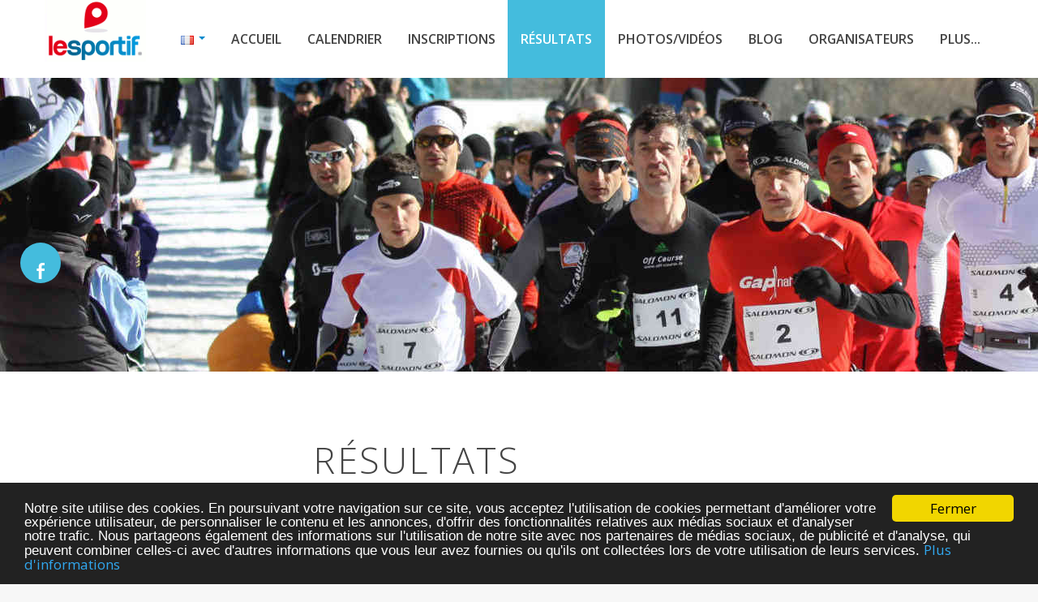

--- FILE ---
content_type: text/html; charset=utf-8
request_url: https://www.le-sportif.com/ResultsDetail/ResultsHistory.aspx?EventResultsID=10613
body_size: 26265
content:


<!DOCTYPE html>

<!--[if lt IE 7 ]><html class="ie ie6" lang="fr"> <![endif]-->
<!--[if IE 7 ]><html class="ie ie7" lang="fr"> <![endif]-->
<!--[if IE 8 ]><html class="ie ie8" lang="fr"> <![endif]-->
<!--[if (gte IE 9)|!(IE)]><!-->

<!--<![endif]-->
<head>

    <!-- Basic Page Needs
    ================================================== -->
    <title>Résultats Foulées Vertes de Gravigny 2026 à Gravigny</title>
    <meta name="description" xml:lang="fr-FR" content="Résultats - Foulées Vertes de Gravigny 2026 à GravignyClassement" />
    <meta name="author" content="Le-Sportif.com" />
    
    <meta http-equiv="content-language" content="fr-FR" />
    <meta name="language" content="fr-FR" />

    <meta name="ROBOTS" content="index,follow" />
    <meta name="REVISIT-AFTER" content="3 days" />

    <meta name="application-name" content="Le-Sportif.com"/> 

    <meta name="geo.region" content="FR-27" />
    <meta name="geo.placename" content="Gravigny, Eure, France" />
    <meta name="geo.position" content="49.0477100;1.1623020" />
    <meta name="ICBM" content="49.0477100, 1.1623020" />


    <meta property='st:title' content="Résultats Foulées Vertes de Gravigny 2026 à Gravigny" />
    <meta property='st:section' content="Résultats - Foulées Vertes de Gravigny 2026 à GravignyClassement" />
    <meta property='st:image' content="https://files-cdn.registration4all.com/public/Images/WebSite/trail_winter_2.jpg" />

    <meta property="twitter:title" content="Résultats Foulées Vertes de Gravigny 2026 à Gravigny" />
    <meta property="twitter:description" content="Résultats - Foulées Vertes de Gravigny 2026 à GravignyClassement" />
    <meta property="twitter:card" content="summary_large_image"/>
    <meta property="twitter:url" content="https://www.le-sportif.com/ResultsDetail/ResultsHistory.aspx?EventResultsID=10613" />

    <meta property="og:url" content="https://www.le-sportif.com/ResultsDetail/ResultsHistory.aspx?EventResultsID=10613" />
    <meta property="og:title" content="Résultats Foulées Vertes de Gravigny 2026 à Gravigny" />
    <meta property="og:description" content="Résultats - Foulées Vertes de Gravigny 2026 à GravignyClassement" />
    <meta property="og:locale" content="fr-FR" />
    <meta property="og:type" content="website" />
    <meta property="og:site_name" content="Le-Sportif.com" />
    
    <meta name="Foulées Vertes de Gravigny" content="Résultats - Foulées Vertes de Gravigny 2026 à GravignyClassement" />
    <meta name="keywords" lang="fr" content="gravignyclassement, résultats, gravigny, foulées, vertes, course, nature, trail, 2026, trail, course nature" />

<link rel="dns-prefetch" href="https://files-cdn.registration4all.com" /><link rel="preconnect" href="https://files-cdn.registration4all.com" crossorigin="anonymous" /><link rel="dns-prefetch" href="https://videos-cdn.registration4all.com" /><link rel="preconnect" href="https://videos-cdn.registration4all.com" crossorigin="anonymous" /><link rel="dns-prefetch" href="https://fonts.googleapis.com" /><link rel="preconnect" href="https://fonts.googleapis.com" crossorigin="anonymous" /><link rel="dns-prefetch" href="https://cdnjs.cloudflare.com" /><link rel="preconnect" href="https://cdnjs.cloudflare.com" crossorigin="anonymous" /><link rel="dns-prefetch" href="https://pagead2.googlesyndication.com" /><link rel="preconnect" href="https://pagead2.googlesyndication.com" crossorigin="anonymous" /><link rel="dns-prefetch" href="https://www.facebook.com" /><link rel="preconnect" href="https://www.facebook.com" crossorigin="anonymous" /><link rel="dns-prefetch" href="https://www.instagram.com" /><link rel="preconnect" href="https://www.instagram.com" crossorigin="anonymous" /><link rel="dns-prefetch" href="https://twitter.com" /><link rel="preconnect" href="https://twitter.com" crossorigin="anonymous" /><link rel="dns-prefetch" href="https://ssl.google-analytics.com" /><link rel="preconnect" href="https://ssl.google-analytics.com" crossorigin="anonymous" /><link rel="dns-prefetch" href="https://connect.facebook.net" /><link rel="preconnect" href="https://connect.facebook.net" crossorigin="anonymous" /><link rel="dns-prefetch" href="https://www.googletagservices.com" /><link rel="preconnect" href="https://www.googletagservices.com" crossorigin="anonymous" /><link rel="dns-prefetch" href="https://www.stay22.com" /><link rel="preconnect" href="https://www.stay22.com" crossorigin="anonymous" /><link rel="dns-prefetch" href="https://a.tile.openstreetmap.org" /><link rel="preconnect" href="https://a.tile.openstreetmap.org" crossorigin="anonymous" /><link rel="dns-prefetch" href="https://b.tile.openstreetmap.org" /><link rel="preconnect" href="https://b.tile.openstreetmap.org" crossorigin="anonymous" /><link rel="dns-prefetch" href="https://c.tile.openstreetmap.org" /><link rel="preconnect" href="https://c.tile.openstreetmap.org" crossorigin="anonymous" /><link rel="dns-prefetch" href="https://cdn.ampproject.org" /><link rel="preconnect" href="https://cdn.ampproject.org" crossorigin="anonymous" /><link rel="dns-prefetch" href="https://z.moatads.com" /><link rel="preconnect" href="https://z.moatads.com" crossorigin="anonymous" />


    <!-- Mobile Specific Metas
    ================================================== -->
    <meta name="viewport" content="width=device-width, initial-scale=1, maximum-scale=5" /><meta property="fb:app_id" content="1983442015239940" /><link rel="search" type="application/opensearchdescription+xml" title="Evènements sportifs sur Le-Sportif.com" href="https://www.le-sportif.com/opensearch.xml" />

    <!-- CSS
    ================================================== -->
    <!-- Bootstrap  -->
    <link id="lazyCss90" rel="preload" as="style" href="https://files-cdn.registration4all.com/public/Libs/LSV2/bootstrap/css/bootstrap.min.css" type="text/css" />
    <script>
        document.addEventListener("DOMContentLoaded", function () {
            var link = document.getElementById("lazyCss90"); // Pas de tiret dans l'ID
            if (link) {
                link.rel = "stylesheet";
            } else {
                // alert("error");
            }
        });
    </script>

    <!-- web font  -->
    <link id="lazyCss91" rel="preload" as="style" href="https://fonts.googleapis.com/css?family=Open+Sans:300,400,600,800" type="text/css" />
    <script>
        document.addEventListener("DOMContentLoaded", function () {
            var link = document.getElementById("lazyCss91"); // Pas de tiret dans l'ID
            if (link) {
                link.rel = "stylesheet";
            } else {
                // alert("error");
            }
        });
    </script>
    
    <!-- plugin css  -->
    <link id="lazyCss92" rel="preload" as="style" href="https://files-cdn.registration4all.com/public/Libs/LSV2/js-plugin/animation-framework/animate.css" type="text/css" />
    <script>
        document.addEventListener("DOMContentLoaded", function () {
            var link = document.getElementById("lazyCss92"); // Pas de tiret dans l'ID
            if (link) {
                link.rel = "stylesheet";
            } else {
                // alert("error");
            }
        });
    </script>

    <link id="lazyCss93" rel="preload" as="style" href="https://files-cdn.registration4all.com/public/Libs/LSV2/js-plugin/pretty-photo/css/prettyPhoto.css" type="text/css" />
    <script>
        document.addEventListener("DOMContentLoaded", function () {
            var link = document.getElementById("lazyCss93"); // Pas de tiret dans l'ID
            if (link) {
                link.rel = "stylesheet";
            } else {
                // alert("error");
            }
        });
    </script>

    <link id="lazyCss94" rel="preload" as="style" href="https://files-cdn.registration4all.com/public/Libs/LSV2/js-plugin/isotope/css/style.css" type="text/css" />
    <script>
        document.addEventListener("DOMContentLoaded", function () {
            var link = document.getElementById("lazyCss94"); // Pas de tiret dans l'ID
            if (link) {
                link.rel = "stylesheet";
            } else {
                // alert("error");
            }
        });
    </script>

    <link id="lazyCss95" rel="preload" as="style" href="/_CSS/font-awesome-4.3.0/css/font-awesome.min.css" type="text/css" />
    <script>
        document.addEventListener("DOMContentLoaded", function () {
            var link = document.getElementById("lazyCss95"); // Pas de tiret dans l'ID
            if (link) {
                link.rel = "stylesheet";
            } else {
                // alert("error");
            }
        });
    </script>

    <!-- icon fonts -->
    <link id="lazyCss96" rel="preload" as="style" href="/font-icons/custom-icons/css/custom-icons.css" />
    <script>
        document.addEventListener("DOMContentLoaded", function () {
            var link = document.getElementById("lazyCss96"); // Pas de tiret dans l'ID
            if (link) {
                link.rel = "stylesheet";
            } else {
                // alert("error");
            }
        });
    </script>

    <link id="lazyCss97" rel="preload" as="style" href="/font-icons/custom-icons/css/custom-icons-ie7.css" />
    <script>
        document.addEventListener("DOMContentLoaded", function () {
            var link = document.getElementById("lazyCss97"); // Pas de tiret dans l'ID
            if (link) {
                link.rel = "stylesheet";
            } else {
                // alert("error");
            }
        });
    </script>

    <link id="lazyCss98" rel="preload" as="style" href="/_Scripts/leaflet/leaflet.css" />
    <script>
        document.addEventListener("DOMContentLoaded", function () {
            var link = document.getElementById("lazyCss98"); // Pas de tiret dans l'ID
            if (link) {
                link.rel = "stylesheet";
            } else {
                // alert("error");
            }
        });
    </script>

   
    <link id="lazyCss99" rel="preload" as="style" href="https://files-cdn.registration4all.com/public/Libs/LSV2/_Scripts/shieldui.1.7.13/css/light/all.min.css" />
    <script>
        document.addEventListener("DOMContentLoaded", function () {
            var link = document.getElementById("lazyCss99"); // Pas de tiret dans l'ID
            if (link) {
                link.rel = "stylesheet";
            } else {
                // alert("L'élément lazyCss n'a pas été trouvé !");
                // console.error("L'élément lazyCss n'a pas été trouvé !");
            }
        });
    </script>

    <!-- Custom css -->
    <link type="text/css" rel="stylesheet" href="/css/layout_r4a_detail.css" /><link id="colors" rel="preload" as="style" href="/css/colors.css" type="text/css" />
    <script>
        document.addEventListener("DOMContentLoaded", function () {
            var link = document.getElementById("colors"); // Pas de tiret dans l'ID
            if (link) {
                link.rel = "stylesheet";
            } else {
                // alert("L'élément lazyCss n'a pas été trouvé !");
                // console.error("L'élément lazyCss n'a pas été trouvé !");
            }
        });
    </script>

    
    <!-- Favicons
    ================================================== -->
    <link rel="shortcut icon" href="/images/favicon.ico" />

    <link rel="canonical" href="https://www.le-sportif.com/ResultsDetail/ResultsHistory.aspx?EventResultsID=10613" />

    <meta property="og:image" content="https://files-cdn.registration4all.com/public/Images/WebSite/trail_winter_2.jpg">

    <!--
    <link rel="stylesheet" href="/js-plugin/supersized/css/supersized.css" type="text/css" media="screen" />
    <link rel="stylesheet" href="/js-plugin/supersized/theme/supersized.shutter.css" type="text/css" media="screen" />
    -->

    <script async='async' src='https://www.googletagservices.com/tag/js/gpt.js' defer='defer'></script>
    <script>
        var googletag = googletag || {};
        googletag.cmd = googletag.cmd || [];
    </script>

    <script>
        googletag.cmd.push(function () {

            googletag.defineSlot('/1053481/lsv2_results_detailpage_rightcol_1', [[300, 300], [300, 600], [300, 100], [300, 250], [300, 1050]], 'div-gpt-ad-1546695899236-0').addService(googletag.pubads());
            googletag.defineSlot('/1053481/lsv2_results_detailpage_rightcol_2', [[300, 250], [300, 300], [300, 600], [300, 1050], [300, 100]], 'div-gpt-ad-1546695925803-0').addService(googletag.pubads());
            googletag.defineSlot('/1053481/lsv2_results_detailpage_rightcol_3', [[300, 250], [300, 100], [300, 1050], [300, 300], [300, 600]], 'div-gpt-ad-1546695945165-0').addService(googletag.pubads());
            googletag.defineSlot('/1053481/lsv2_results_detailpage_rightcol_4', [[300, 100], [300, 600], [300, 1050], [300, 250], [300, 300]], 'div-gpt-ad-1546695962646-0').addService(googletag.pubads());
            googletag.defineSlot('/1053481/lsv2_results_detailpage_rightcol_5', [[300, 100], [300, 250], [300, 300], [300, 600], [300, 1050]], 'div-gpt-ad-1546695978018-0').addService(googletag.pubads());
            googletag.defineSlot('/1053481/lsv2_results_detailpage_rightcol_6', [[300, 1050], [300, 300], [300, 600], [300, 100], [300, 250]], 'div-gpt-ad-1546695993769-0').addService(googletag.pubads());
            googletag.defineSlot('/1053481/lsv2_results_detailpage_rightcol_7', [[300, 600], [300, 300], [300, 1050], [300, 100], [300, 250]], 'div-gpt-ad-1546696014786-0').addService(googletag.pubads());
            googletag.defineSlot('/1053481/lsv2_results_detailpage_bottom_1', [[728, 90], [770, 90], [770, 180]], 'div-gpt-ad-1546695747363-0').addService(googletag.pubads());
            googletag.defineSlot('/1053481/lsv2_results_detailpage_bottom_2', [[728, 90], [770, 180], [770, 90]], 'div-gpt-ad-1546695785890-0').addService(googletag.pubads());
            googletag.defineSlot('/1053481/lsv2_results_detailpage_bottom_3', [[728, 90], [770, 90], [770, 180]], 'div-gpt-ad-1546695806807-0').addService(googletag.pubads());
            googletag.defineSlot('/1053481/lsv2_results_detailpage_bottom_4', [[728, 90], [770, 180], [770, 90]], 'div-gpt-ad-1546695822518-0').addService(googletag.pubads());
            googletag.defineSlot('/1053481/lsv2_results_detailpage_bottom_5', [[728, 90], [770, 180], [770, 90]], 'div-gpt-ad-1546695839298-0').addService(googletag.pubads());
            googletag.defineSlot('/1053481/lsv2_results_detailpage_bottom_6', [[770, 90], [728, 90], [770, 180]], 'div-gpt-ad-1546695854102-0').addService(googletag.pubads());
            googletag.defineSlot('/1053481/lsv2_results_detailpage_bottom_7', [[728, 90], [770, 180], [770, 90]], 'div-gpt-ad-1546695872482-0').addService(googletag.pubads());

            googletag.defineSlot('/1053481/lsv2_sponsor_results_banner', [250, 80], 'div-gpt-ad-1637853586232-0').addService(googletag.pubads());

            googletag.pubads().enableSingleRequest();
            googletag.pubads().collapseEmptyDivs();
            googletag.enableServices();
        });
    </script>

<style type="text/css">
    .r4a_style_RoundedBox_LightWhite {
        border-radius: 9px;
        background-color:#fafafa;
        box-shadow: -5px -5px 30px 5px rgba(3, 30, 85, 0.07), 5px 5px 30px 5px rgba(3, 30, 85, 0.15);
    }    
</style>



    <!-- JAVASCRIPT
    ================================================== -->
    <script async='async' type="text/javascript" src="https://files-cdn.registration4all.com/public/Libs/LSV2/js-plugin/respond/respond.min.js" defer='defer'></script>
    <script type="text/javascript" src="https://files-cdn.registration4all.com/public/Libs/LSV2/js-plugin/jquery/1.8.3/jquery.min.js"></script>
    <script async='async' type="text/javascript" src="https://files-cdn.registration4all.com/public/Libs/LSV2/js-plugin/jquery-ui/jquery-ui-1.8.23.custom.min.js" defer='defer'></script>

    <!-- Make sure you put this AFTER Leaflet's CSS -->
    <script src="/_Scripts/leaflet/leaflet.js"></script>

    <!--[if lt IE 9]><script async='async' src="https://cdnjs.cloudflare.com/ajax/libs/html5shiv/3.7.3/html5shiv.js"></script> <![endif]-->
    <script async='async' type="text/javascript" src="/js/modernizr-2.6.1.min.js"></script>

    <script async src="https://pagead2.googlesyndication.com/pagead/js/adsbygoogle.js" defer='defer'></script>

    <script>
        (adsbygoogle = window.adsbygoogle || []).push({
            google_ad_client: "ca-pub-4376476021767763",
            enable_page_level_ads: true
        });
    </script>

    <script type="application/ld+json">
    {
      "@context": "http://schema.org",
      "@type": "Organization",
      "Legalname": "Le-Sportif.com",
      "name": "Le-Sportif.com",
      "url": "https://www.le-sportif.com",
      "logo": "https://www.le-sportif.com/images/Common/Logo/logo_lesportif_for_Google.jpg",
      "sameAs": [
        "https://www.facebook.com/lesportifcom",
        "https://www.instagram.com/lesportif.officiel/",
        "https://twitter.com/LeSportif_com"
      ],
      "description":"Fondé en octobre 2002, Le-Sportif.com est un portail Internet proposant des services à tous les passionnés de sport : calendrier des compétitions, inscriptions en ligne avec paiement sécurisé, résultats des courses, photos et vidéos des coureurs, ... Le-Sportif.com est le portail incontournable pour la pratique de votre sport (course à pied, triathlon, course à obstacles, marche, roller, VTT, ...).",
      "contactPoint": [{
        "@type": "ContactPoint",
        "telephone": "+33-388385487",
        "contactType": "customer service",
        "availableLanguage": [
          "French",
          "English"
        ],
        "areaServed": [
          "FR",
          "DE"
        ]
      },{
        "@type": "ContactPoint",
        "telephone": "+1-4389287147",
        "contactType": "customer service",
        "availableLanguage": [
          "French",
          "English"
        ],
        "areaServed": [
          "US",
          "CA"
        ]
      }]
    }
    </script>


    <!-- Clarity tracking code for https://www.le-sportif.com/ 
    <script>
        (function (c, l, a, r, i, t, y) {
            c[a] = c[a] || function () { (c[a].q = c[a].q || []).push(arguments) };
            t = l.createElement(r); t.async = 1; t.src = "https://www.clarity.ms/tag/" + i;
            y = l.getElementsByTagName(r)[0]; y.parentNode.insertBefore(t, y);
        })(window, document, "clarity", "script", "56tiiwyg0n");
    </script>
    -->




<title>

</title></head>
<body data-spy="scroll" data-target="#resMainMenu" data-offset="150">
    <form method="post" action="./ResultsHistory.aspx?EventResultsID=10613" id="form1" autocomplete="off">
<div class="aspNetHidden">
<input type="hidden" name="__EVENTTARGET" id="__EVENTTARGET" value="" />
<input type="hidden" name="__EVENTARGUMENT" id="__EVENTARGUMENT" value="" />
<input type="hidden" name="__VIEWSTATE" id="__VIEWSTATE" value="/[base64]/[base64]/[base64]/[base64]" />
</div>

<script type="text/javascript">
//<![CDATA[
var theForm = document.forms['form1'];
if (!theForm) {
    theForm = document.form1;
}
function __doPostBack(eventTarget, eventArgument) {
    if (!theForm.onsubmit || (theForm.onsubmit() != false)) {
        theForm.__EVENTTARGET.value = eventTarget;
        theForm.__EVENTARGUMENT.value = eventArgument;
        theForm.submit();
    }
}
//]]>
</script>


<script src="/WebResource.axd?d=9Cot4C_3ivur8j2OOoJv8foSwRBpBrWCug_qJLK8vQttDod11YG7dv5Exi-P542JHxYH4SJkpkYwQHLj4J74yb-r1b81&amp;t=638980892618022325" type="text/javascript"></script>


<script type="text/javascript">
//<![CDATA[
var __cultureInfo = {"name":"fr-FR","numberFormat":{"CurrencyDecimalDigits":2,"CurrencyDecimalSeparator":",","IsReadOnly":false,"CurrencyGroupSizes":[3],"NumberGroupSizes":[3],"PercentGroupSizes":[3],"CurrencyGroupSeparator":" ","CurrencySymbol":"€","NaNSymbol":"NaN","CurrencyNegativePattern":8,"NumberNegativePattern":1,"PercentPositivePattern":0,"PercentNegativePattern":0,"NegativeInfinitySymbol":"-∞","NegativeSign":"-","NumberDecimalDigits":2,"NumberDecimalSeparator":",","NumberGroupSeparator":" ","CurrencyPositivePattern":3,"PositiveInfinitySymbol":"∞","PositiveSign":"+","PercentDecimalDigits":2,"PercentDecimalSeparator":",","PercentGroupSeparator":" ","PercentSymbol":"%","PerMilleSymbol":"‰","NativeDigits":["0","1","2","3","4","5","6","7","8","9"],"DigitSubstitution":1},"dateTimeFormat":{"AMDesignator":"","Calendar":{"MinSupportedDateTime":"\/Date(-62135596800000)\/","MaxSupportedDateTime":"\/Date(253402300799999)\/","AlgorithmType":1,"CalendarType":1,"Eras":[1],"TwoDigitYearMax":2029,"IsReadOnly":false},"DateSeparator":"/","FirstDayOfWeek":1,"CalendarWeekRule":2,"FullDateTimePattern":"dddd d MMMM yyyy HH:mm:ss","LongDatePattern":"dddd d MMMM yyyy","LongTimePattern":"HH:mm:ss","MonthDayPattern":"d MMMM","PMDesignator":"","RFC1123Pattern":"ddd, dd MMM yyyy HH\u0027:\u0027mm\u0027:\u0027ss \u0027GMT\u0027","ShortDatePattern":"dd/MM/yyyy","ShortTimePattern":"HH:mm","SortableDateTimePattern":"yyyy\u0027-\u0027MM\u0027-\u0027dd\u0027T\u0027HH\u0027:\u0027mm\u0027:\u0027ss","TimeSeparator":":","UniversalSortableDateTimePattern":"yyyy\u0027-\u0027MM\u0027-\u0027dd HH\u0027:\u0027mm\u0027:\u0027ss\u0027Z\u0027","YearMonthPattern":"MMMM yyyy","AbbreviatedDayNames":["dim.","lun.","mar.","mer.","jeu.","ven.","sam."],"ShortestDayNames":["di","lu","ma","me","je","ve","sa"],"DayNames":["dimanche","lundi","mardi","mercredi","jeudi","vendredi","samedi"],"AbbreviatedMonthNames":["janv.","févr.","mars","avr.","mai","juin","juil.","août","sept.","oct.","nov.","déc.",""],"MonthNames":["janvier","février","mars","avril","mai","juin","juillet","août","septembre","octobre","novembre","décembre",""],"IsReadOnly":false,"NativeCalendarName":"calendrier grégorien","AbbreviatedMonthGenitiveNames":["janv.","févr.","mars","avr.","mai","juin","juil.","août","sept.","oct.","nov.","déc.",""],"MonthGenitiveNames":["janvier","février","mars","avril","mai","juin","juillet","août","septembre","octobre","novembre","décembre",""]},"eras":[1,"ap. J.-C.",null,0]};//]]>
</script>

<script src="/ScriptResource.axd?d=URRLi4zsChmNddVRkTpqh9X-gl8RAf778XaXo4Ay3BVdxdwcvLEJnA0-Q8H3FkziXVvB2K6Pw1_1EFhGl6ayXA_G83xxaf-N7AqpDkdngBbfuVuQpLZg-QwSnTDIvJVBi5zZnMIGSmdVe-_pGTXDHGYdQjDB8zeknOrOIhLPWcpPvvvt0&amp;t=32e5dfca" type="text/javascript"></script>
<script src="/ScriptResource.axd?d=u83KiP-PnpQqt-3A9L8fDeRHMFcdiLIuIEnEWUQCtepUdXxO5j5X5HQsg6l4LowcALaI6a1NkdpKF2bcuWsPe9y0VRZEEbFUp5wPZti0Vn1VbNQAtmtwlxl5segBrqffm1iX0dNZ02CvIZE-R_YCZcshAVjpgrAruBAi6D7CS9Xht3kV0&amp;t=32e5dfca" type="text/javascript"></script>
<div class="aspNetHidden">

	<input type="hidden" name="__VIEWSTATEGENERATOR" id="__VIEWSTATEGENERATOR" value="B8D43A01" />
	<input type="hidden" name="__EVENTVALIDATION" id="__EVENTVALIDATION" value="/wEdAAcjczgjYd6opi8Xi+U+f8IIxku4gtu1u7B3xFYQg2U7yq4HmgiKkAA+89sueyxiVWduSV6ciy4Mh8GlBBHho4Q0pdTRaijKh0j+afbhkv4CJiKo9t6TE5jtum2W58qiQcfWtw/yXU+wFQBdc2RKCdzBnFbHyiVulkgfnNJ35XlMAYkjL8I=" />
</div>

            <script type="text/javascript">
//<![CDATA[
Sys.WebForms.PageRequestManager._initialize('ctl00$ToolkitScriptManager', 'form1', ['tctl00$ContentPlaceHolder_Content$UpdatePanel_Results_4leftcols','ContentPlaceHolder_Content_UpdatePanel_Results_4leftcols','tctl00$ContentPlaceHolder_Content$UpdatePanel_Results_1leftcol_only_our_adds','ContentPlaceHolder_Content_UpdatePanel_Results_1leftcol_only_our_adds'], [], [], 0, 'ctl00');
//]]>
</script>


    <!-- ================================================== -->
    <!-- Begin Cookie Consent plugin by Silktide -->
    <script type="text/javascript">
        window.cookieconsent_options = { "message": "Notre site utilise des cookies. En poursuivant votre navigation sur ce site, vous acceptez l'utilisation de cookies permettant d'améliorer votre expérience utilisateur, de personnaliser le contenu et les annonces, d'offrir des fonctionnalités relatives aux médias sociaux et d'analyser notre trafic. Nous partageons également des informations sur l'utilisation de notre site avec nos partenaires de médias sociaux, de publicité et d'analyse, qui peuvent combiner celles-ci avec d'autres informations que vous leur avez fournies ou qu'ils ont collectées lors de votre utilisation de leurs services.", "dismiss": "Fermer", "learnMore": "Plus d'informations", "link": "https://www.le-sportif.com/Company/PrivacyPolicy_GRDP_RGPD.aspx", "target": "_blank", "theme": "dark-bottom" };
    </script>
    <script defer='defer' type="text/javascript" src="https://files-cdn.registration4all.com/public/Libs/ajax/cookieconsent2/1.0.9/cookieconsent.min.js"></script>
    <!-- End Cookie Consent plugin -->
    <!-- ================================================== -->

<!-- Preloader -->
<!--
<div id="preloader_OLD">
  <div id="status">Chargement</div>
</div>
-->

<div id="fb-root"></div>
<script>(function (d, s, id) {
    var js, fjs = d.getElementsByTagName(s)[0];
    if (d.getElementById(id)) return;
    js = d.createElement(s); js.id = id;
    js.src = "//connect.facebook.net/fr_FR/sdk.js#xfbml=1&version=v2.9";
    fjs.parentNode.insertBefore(js, fjs);
}(document, 'script', 'facebook-jssdk'));</script>


<!-- START GOOGLE ANALYTICS --> 
<!-- Google tag (gtag.js) -->
<script async src="https://www.googletagmanager.com/gtag/js?id=G-6KBRMTQB93"  defer='defer'></script>
<script>
    window.dataLayer = window.dataLayer || [];
    function gtag() { dataLayer.push(arguments); }
    gtag('js', new Date());

    gtag('config', 'G-6KBRMTQB93');
</script>

<script>
    gtag('event', 'ls_page_view', {
        event_id: '',
        event_name: 'Foulees Vertes de Gravigny',
        module_name: 'ResultsHistory'
    });
</script>
<!-- END GOOGLE ANALYTICS --> 




    <!-- Facebook Pixel Code -->
    <script>
        !function (f, b, e, v, n, t, s) {
            if (f.fbq) return; n = f.fbq = function () {
                n.callMethod ?
                n.callMethod.apply(n, arguments) : n.queue.push(arguments)
            };
            if (!f._fbq) f._fbq = n; n.push = n; n.loaded = !0; n.version = '2.0';
            n.queue = []; t = b.createElement(e); t.async = !0;
            t.src = v; s = b.getElementsByTagName(e)[0];
            s.parentNode.insertBefore(t, s)
        }(window, document, 'script',
        'https://connect.facebook.net/en_US/fbevents.js');
        fbq('init', '470656816851506');
        fbq('track', 'PageView');

        fbq('track', 'ViewContent', { eventresults_id: '10613', event_name: 'Foulees Vertes de Gravigny', event_type: 'Trail, Course nature', page_type: 'ResultsHistory', user_type: 'Participant' });

    </script>
    <noscript>
    <img height="1" width="1" 
    src="https://www.facebook.com/tr?id=470656816851506&ev=PageView&noscript=1"/>
    </noscript>
    <!-- End Facebook Pixel Code -->




            





<!-- Primary Page Layout 
  ================================================== -->
  <!-- globalWrapper -->
  <section id="globalWrapper" class="localscroll">
    <!-- header -->
        
    <header id="mainHeader" class="clearfix">



      <div class="container">
        <div class="row">
          <div class="span12"> <a href="/Default.aspx" class="brand" style="margin-top:0em;margin-right:0em"><img src="/images/Common/Logo/logo_le_sportif_topmenu_v2_2.gif" alt="Le-Sportif"/></a>
            <nav id="resMainMenu" class="scrollMenu" style="line-height:2.3;overflow:visible">
              <ul class="nav clearfix" style="background-color:white">
                <li class="dropdown">
                  <a class="dropdown-toggle racetime_Navigation" data-toggle="dropdown" href="#" style="text-decoration:none;" title="Langue" aria-hidden="false">
                  <img id="ContentPlaceHolder_Content_Ctrl_PageHeaderMenuResultsDetail_Image_LanguageFlag_Top" title="Langue" src="https://files-cdn.registration4all.com/public/Images/Common/CountryFlags/gif/fr.gif" alt="Langue" style="border-width:0px;border-style:None;height:11px;width:16px;" />
                      <span class="caret" style="margin-top:15px"></span>
                    </a>
                    <ul class="dropdown-menu pull-right">

                                
                                          
                                          <a id="ContentPlaceHolder_Content_Ctrl_PageHeaderMenuResultsDetail_Repeater_AdminLanguages_Top_LinkButton_Language_Name_Top_0" class="racetime_Navigation" href="javascript:__doPostBack(&#39;ctl00$ContentPlaceHolder_Content$Ctrl_PageHeaderMenuResultsDetail$Repeater_AdminLanguages_Top$ctl00$LinkButton_Language_Name_Top&#39;,&#39;&#39;)" style="padding:3px 15px 3px 15px"><img src=https://files-cdn.registration4all.com/public/Images/Common/CountryFlags/gif/gb.gif border=0> English</a>
                                    
                                          
                                          <a id="ContentPlaceHolder_Content_Ctrl_PageHeaderMenuResultsDetail_Repeater_AdminLanguages_Top_LinkButton_Language_Name_Top_1" class="racetime_Navigation" href="javascript:__doPostBack(&#39;ctl00$ContentPlaceHolder_Content$Ctrl_PageHeaderMenuResultsDetail$Repeater_AdminLanguages_Top$ctl01$LinkButton_Language_Name_Top&#39;,&#39;&#39;)" style="padding:3px 15px 3px 15px"><img src=https://files-cdn.registration4all.com/public/Images/Common/CountryFlags/gif/fr.gif border=0> Français</a>
                                    
                                          
                                          <a id="ContentPlaceHolder_Content_Ctrl_PageHeaderMenuResultsDetail_Repeater_AdminLanguages_Top_LinkButton_Language_Name_Top_2" class="racetime_Navigation" href="javascript:__doPostBack(&#39;ctl00$ContentPlaceHolder_Content$Ctrl_PageHeaderMenuResultsDetail$Repeater_AdminLanguages_Top$ctl02$LinkButton_Language_Name_Top&#39;,&#39;&#39;)" style="padding:3px 15px 3px 15px"><img src=https://files-cdn.registration4all.com/public/Images/Common/CountryFlags/gif/de.gif border=0> Deutsch</a>
                                    
                                          
                                          <a id="ContentPlaceHolder_Content_Ctrl_PageHeaderMenuResultsDetail_Repeater_AdminLanguages_Top_LinkButton_Language_Name_Top_3" class="racetime_Navigation" href="javascript:__doPostBack(&#39;ctl00$ContentPlaceHolder_Content$Ctrl_PageHeaderMenuResultsDetail$Repeater_AdminLanguages_Top$ctl03$LinkButton_Language_Name_Top&#39;,&#39;&#39;)" style="padding:3px 15px 3px 15px"><img src=https://files-cdn.registration4all.com/public/Images/Common/CountryFlags/gif/es.gif border=0> Español</a>
                                    
                                          
                                          <a id="ContentPlaceHolder_Content_Ctrl_PageHeaderMenuResultsDetail_Repeater_AdminLanguages_Top_LinkButton_Language_Name_Top_4" class="racetime_Navigation" href="javascript:__doPostBack(&#39;ctl00$ContentPlaceHolder_Content$Ctrl_PageHeaderMenuResultsDetail$Repeater_AdminLanguages_Top$ctl04$LinkButton_Language_Name_Top&#39;,&#39;&#39;)" style="padding:3px 15px 3px 15px"><img src=https://files-cdn.registration4all.com/public/Images/Common/CountryFlags/gif/it.gif border=0> Italiano</a>
                                    
                                          
                                          <a id="ContentPlaceHolder_Content_Ctrl_PageHeaderMenuResultsDetail_Repeater_AdminLanguages_Top_LinkButton_Language_Name_Top_5" class="racetime_Navigation" href="javascript:__doPostBack(&#39;ctl00$ContentPlaceHolder_Content$Ctrl_PageHeaderMenuResultsDetail$Repeater_AdminLanguages_Top$ctl05$LinkButton_Language_Name_Top&#39;,&#39;&#39;)" style="padding:3px 15px 3px 15px"><img src=https://files-cdn.registration4all.com/public/Images/Common/CountryFlags/gif/pt.gif border=0> Português</a>
                                    
                    </ul>
                </li>
                <li><a href="/Default.aspx#home" title="Accueil" aria-hidden="false">Accueil</a> </li>
                <li><a href="/Default.aspx#calendar" title="Calendrier" aria-hidden="false">Calendrier</a> </li>
                <li><a href="/Default.aspx#registration" title="Inscriptions" aria-hidden="false">Inscriptions</a> </li>
                <li class="active"><a href="/Default.aspx#results" title="Résultats" aria-hidden="false">Résultats</a> </li>
                <li><a href="/Default.aspx#photosvideos" title="Photos et vidéos" aria-hidden="false">Photos/Vidéos</a> </li>
                <li><a href="https://blog-le-sportif.com" target="_blank">Blog</a> </li>
                
                <li class="dropdown"> <a data-toggle="dropdown" href="#">Organisateurs</a>
                    <ul class="dropdown-menu pull-right">

<div id="ContentPlaceHolder_Content_Ctrl_PageHeaderMenuResultsDetail_Panel_Our_Services">
	
                        <li><a href="https://collect.le-sportif.com/exe_cal/main_calendrier_evt_ajout_CALEND_VID_2.asp?cal_pays_id=FR" target="_blank" style="padding:0.5em 1em 0.5em 1em;line-height:16px;display:inline-block;color:#000;background-color:white">Ajouter au calendrier</a> </li>
                        <li><a href="https://collect.le-sportif.com/exe/main_resultats_envoi_form.asp?res_pays_id=FR&dis_id=%2D1&end=t" target="_blank" style="padding:0.5em 1em 0.5em 1em;line-height:16px;display:inline-block;color:#000;background-color:white">Publier vos résultats</a> </li>
                        <li><a href="https://eventmanager.registration4all.com/" target="_blank" style="padding:0.5em 1em 0.5em 1em;line-height:16px;display:inline-block;color:#000;background-color:white">Compte organisateur (connexion)</a> </li>
                        <li><a href="https://eventmanager.registration4all.com/AccountCreation.aspx" target="_blank" style="padding:0.5em 1em 0.5em 1em;line-height:16px;display:inline-block;color:#000;background-color:white">Créer compte organisateur</a> </li>

                        <li style="padding:0.5em 1em 0.5em 1em;line-height:1px;display:inline-block;color:white;background-color:white;text-transform:uppercase">----------------------------------------</li>

                        <li><a href="https://services.le-sportif.com" target="_blank" style="padding:0.5em 1em 0.5em 1em;line-height:16px;display:inline-block;color:#000;background-color:white">Nos services</a> </li>
                        <li><a href="https://files-cdn.registration4all.com/public/Corporate-Communications/Files/Advertising/FR/LESPORTIF_COMM_CALEND_INSC_RESULT.pdf" target="_blank" style="padding:0.5em 1em 0.5em 1em;line-height:16px;display:inline-block;color:#000;background-color:white">Présentation générale</a> </li>

</div>


                        <li><a id="ContentPlaceHolder_Content_Ctrl_PageHeaderMenuResultsDetail_HyperLink_TopMenu_REGISTRATION_DOCUMENTATION_PDF" onclick="gtag(&#39;event&#39;, &#39;file_download&#39;, { action_category: &#39;FileDownload&#39;, action_label: &#39;presentation_registration4all_Le-Sportif.pdf (unknown language)&#39;, click_count: 1 });" href="https://files-cdn.registration4all.com/public/Corporate-Communications/Files/OnlineRegistration/FR/presentation_registration4all_Le-Sportif_FR.pdf" target="_blank" style="padding:0.5em 1em 0.5em 1em;line-height:16px;display:inline-block;color:#000;background-color:white">Découvrir l'inscription en ligne</a> </li>
                        <li><a href="/EcoLabel/EcoLabel_Informations.aspx" target="_blank" style="padding:0.5em 1em 0.5em 1em;line-height:16px;display:inline-block;color:#000;background-color:white">Devenez éco-responsable</a><i class="fa fa-leaf"></i> </li>
                        <li><a href="https://www.courses-virtuelles.com/" target="_blank" style="padding:0.5em 1em 0.5em 1em;line-height:16px;display:inline-block;color:#000;background-color:white">Courses virtuelles</a> </li>

                        <li style="padding:0.5em 1em 0.5em 1em;line-height:1px;display:inline-block;color:white;background-color:white;text-transform:uppercase">-----------------------------------</li>

                        <li><a id="ContentPlaceHolder_Content_Ctrl_PageHeaderMenuResultsDetail_HyperLink_TopMenu_ADVETISING_MEDIA_KIT" onclick="gtag(&#39;event&#39;, &#39;file_download&#39;, { action_category: &#39;FileDownload&#39;, action_label: &#39;KIT_MEDIA_LeSportif.pdf (unknown language)&#39;, click_count: 1 });" href="https://files-cdn.registration4all.com/public/Corporate-Communications/Files/Advertising/FR/KIT_MEDIA_LeSportif_FR.pdf" target="_blank" style="padding:0.5em 1em 0.5em 1em;line-height:16px;display:inline-block;color:#000;background-color:white">Communiquer (publicité)</a></li>
                        <li><a href="https://services.registration4all.com/VideoForResult.aspx" target="_blank" style="padding:0.5em 1em 0.5em 1em;line-height:16px;display:inline-block;color:#000;background-color:white">Découvrir notre service vidéo</a></li>
                        <li><a id="ContentPlaceHolder_Content_Ctrl_PageHeaderMenuResultsDetail_HyperLink_TopMenu_WEB4RUN" onclick="gtag(&#39;event&#39;, &#39;file_download&#39;, { action_category: &#39;FileDownload&#39;, action_label: &#39;MyWebSite/FR/Web-For-Run-LeSportif.pdf (unknown language)&#39;, click_count: 1 });" href="https://files-cdn.registration4all.com/public/Corporate-Communications/Files/MyWebSite/FR/Web-For-Run-LeSportif-FR.pdf" target="_blank" style="padding:0.5em 1em 0.5em 1em;line-height:16px;display:inline-block;color:#000;background-color:white">Besoin d'un site Internet ?</a></li>
                        <li><a href="https://textile-communication.com/lesportif/" target="_blank" style="padding:0.5em 1em 0.5em 1em;line-height:16px;display:inline-block;color:#000;background-color:white">Textiles promotionnels</a> </li>

                        <li style="padding:0.5em 1em 0.5em 1em;line-height:1px;display:inline-block;color:white;background-color:white;text-transform:uppercase">---------------------------------------------</li>

                        <li><a href="https://www.linkedin.com/company/le-sportif/" target="_blank" style="padding:0.5em 1em 0.5em 1em;line-height:16px;display:inline-block;color:#000;background-color:white">Linked In</a> </li>
                        <li style="padding:0.5em 1em 0.5em 1em;line-height:1px;display:inline-block;color:white;background-color:white;text-transform:uppercase">---------------------------------------------</li>

<div id="ContentPlaceHolder_Content_Ctrl_PageHeaderMenuResultsDetail_Panel_Contact_us">
	
                <li><a href="https://services.le-sportif.com/#!/contact" target="_blank" style="padding:0.5em 1em 0.5em 1em;line-height:16px;display:inline-block;color:#000;background-color:white">Nous contacter</a> </li>

</div>


                    </ul>
                </li>
                  
                  <li class="dropdown"> <a data-toggle="dropdown" href="#">Plus...</a>
                    <ul class="dropdown-menu pull-right">

<div id="ContentPlaceHolder_Content_Ctrl_PageHeaderMenuResultsDetail_Panel_Facebook" style="text-align:left;">
	
                        <li><a href="https://www.facebook.com/lesportifcom" target="_blank" style="padding:0.5em 1em 0.5em 1em;line-height:16px;display:inline-block;color:#000;background-color:white">Facebook</a>&nbsp;<i class="icon-facebook" style="color:black"></i> </li>
                        <li><a href="https://www.instagram.com/lesportif.officiel/" target="_blank" style="padding:0.5em 1em 0.5em 1em;line-height:16px;display:inline-block;color:#000;background-color:white">Instagram</a>&nbsp;<i class="icon-instagram" style="color:black"></i> </li>

</div>



                        <li style="padding:0.5em 1em 0.5em 1em;line-height:1px;display:inline-block;color:white;background-color:white;text-transform:uppercase">-----------------------------------</li>

                        <!--
                        <li><a href="https://le-sportif3d.hikster.com/" target="_blank" style="padding:0.5em 1em 0.5em 1em;line-height:16px;display:inline-block;color:#000;background-color:white" onclick="gtag('event', 'link_click', { action_category: 'Link', action_label: 'le-sportif3d.hikster.com', click_count: 1 });">Achat carte 3D</a>&nbsp;<img src="https://files-cdn.registration4all.com/public/Images/Common/Logo/CommercialLogo/logo-hikster-3d-black.png" alt="" style="border:0px;height:15px;vertical-align:text-top" /></li>
                            -->
                        <li style="white-space:nowrap;width:250px"><a href="/CalendarDetail/CalendarDetailStayAll.aspx" style="padding:0.5em 1em 0.5em 1em;line-height:16px;display:inline-block;color:#000;background-color:white" onclick="gtag('event', 'link_click', { action_category: 'Link', action_label: 'CalendarDetailStayAll.aspx', click_count: 1 });">Hébergements</a>&nbsp;<img src="https://files-cdn.registration4all.com/public/Images/Common/Logo/CommercialLogo/Stay22_Horizontal_RGB_black.png" alt="" style="border:0px;height:15px;vertical-align:text-top" /></li>
                        <!--
                        <li><a href="http://shop.le-sportif.com/" target="_blank" style="padding:0.5em 1em 0.5em 1em;line-height:16px;display:inline-block;color:#000;background-color:white">Boutique</a> </li>
                            -->
                        <li style="padding:0.5em 1em 0.5em 1em;line-height:1px;display:inline-block;color:white;background-color:white;text-transform:uppercase">-----------------------------------</li>

<div id="ContentPlaceHolder_Content_Ctrl_PageHeaderMenuResultsDetail_Panel_BecomePartner_1" style="text-align:left;">
	
                        <li><a href="https://services.le-sportif.com" target="_blank" style="padding:0.5em 1em 0em 1em;line-height:16px;color:#000;background-color:white;white-space:nowrap">Chronométreurs, agences :</a> </li>
                        <li><a href="https://services.le-sportif.com" target="_blank" style="padding:0.5em 1em 0.5em 1em;line-height:16px;display:inline-block;color:#000;background-color:white">devenez partenaire</a> </li>

</div>


                        <li style="padding:0.5em 1em 0.5em 1em;line-height:1px;display:inline-block;color:white;background-color:white;text-transform:uppercase">-----------------------------------</li>

                        <li><a href="#mainFooter" style="padding:0.5em 1em 0.5em 1em;line-height:16px;display:inline-block;color:#000;background-color:white;text-transform:uppercase">En savoir plus...</a></li>

                    </ul>
                </li>
              </ul>
            </nav>
          </div>
        </div>
      </div>
    </header>

    <!-- header -->
    <!-- content -->



    <section id="home_socialnetwork" style="padding-top:0em;padding-bottom:0em;position:relative;top:210px;left:0px">
      <div class="container" style="line-height:0em">
        <div class="row" style="height:0px">
                <div style="z-index:1">
<div id="ContentPlaceHolder_Content_Panel_Facebook_2">
	
                <ul class="socialNetwork">
                    <li style="position: relative; top: -7px;"><a href="https://www.facebook.com/lesportifcom" class="iconWrapper color4 tips icoFacebook" title="Facebook" target="_blank"><i class="icon-facebook"></i></a></li>
                    <li><div class="fb-like" data-href="https://www.facebook.com/lesportifcom" data-layout="box_count" data-action="like" data-size="small" data-show-faces="false" data-share="false"></div>
                    <div style="line-height:5px"><br/></div>
                    <div class="fb-share-button" data-href="https://www.le-sportif.com/ResultsDetail/ResultsHistory.aspx?EventResultsID=10613" data-layout="button" data-size="small" data-mobile-iframe="true"><a class="fb-xfbml-parse-ignore" target="_blank" href="https://www.facebook.com/sharer/sharer.php?u=https%3a%2f%2fwww.le-sportif.com%2fResultsDetail%2fResultsHistory.aspx%3fEventResultsID%3d10613&amp;src=sdkpreparse">Partager</a></div></li>
                </ul>

</div>
  
                </div>
        </div>
      </div>
    </section>  


                <div style="background-position: 0px -500px;background-image: url('https://files-cdn.registration4all.com/public/Images/WebSite/trail_winter_2.jpg')">
                  <div class="paralaxText" style="z-index:-1">
                      <br />
                      <br />
                      <br />
                      <br />
                      <br />
                      <br />
                      <br />
                      <br />
                      <br />
                      <br />
                  </div>
                </div>

    <section class="slice color1" id="results" style="background-color:#ffffff">


      <div class="container imgHover">
        <div class="row">
          <div class="span12">
            <span style="color:#444;display: block;font-size: 3.21em;margin-block-start: 1em;margin-block-end: 1em;margin-inline-start: 0px;margin-inline-end: 0px;font-weight: 300;font-style:normal;font-family:'Open Sans', sans-serif;letter-spacing:0.05em;line-height:1.02em;margin-bottom:2em;margin-top:0em;margin-left:0px;margin-right:0px;position:relative;text-align:center;text-transform:uppercase">  
                <center>            
                <table border="0">
                    <tr>
                        <td>
                                <a name='toppage'></a>

                                <center>
                                <table border="0">
                                    <tr>
                                        <td style="padding-left:20px">

                                <center>            
                                <span id="ContentPlaceHolder_Content_Label_MainMenu_Results">Résultats</span>
                                </center>  

                                        </td>
                                        <td style="vertical-align:top;padding-left:20px">
 
                    <!-- /1053481/lsv2_sponsor_results_banner -->
                    <div id='div-gpt-ad-1637853586232-0'>
                    <script defer='defer' >
                        googletag.cmd.push(function () { googletag.display('div-gpt-ad-1637853586232-0'); });
                    </script>
                    </div>

                                        </td>
                                    </tr>
                                </table>
                                </center>

                        </td>
                    </tr>
                </table>
                <a id="ContentPlaceHolder_Content_HyperLink_PublishYourResults" href="https://collect.le-sportif.com/exe/main_resultats_envoi_form.asp?res_pays_id=FR&amp;dis_id=%2D1&amp;end=t" target="_blank" style="line-height:15px;"><br /><span class="icon-edit" style="margin-bottom:0px;font-size:0.300em;font-weight:normal;color:#444;"></span><span id="ContentPlaceHolder_Content_Label_PublishYourResults" style="margin-bottom:0px;font-size:0.300em;font-weight:normal;color:#444;">Une nouvelle édition a eu lieu : publiez gratuitement vos résultats</span></a>
                </center>            
            </span>
          </div>
        </div>



        <div class="row" >              

          <!-- 4 left cols -->
          <div class="span8">

<div id="ContentPlaceHolder_Content_UpdatePanel_Results_4leftcols">
	

    
              <div class="row r4a_style_RoundedBox_LightWhite" style="margin-bottom:30px">
                  <div class="span8" style="text-align:left;margin-left:2px;">
              
                    <div style="font-size:2.457em;margin-bottom:0px;line-height: 1.392em;font-weight: 400;font-style: normal;padding:0;">
                        <table style="border-width:0px;border-style:None;width:100%;">
		<tr>
			<td align="left" valign="middle" style="margin-bottom:10px;padding-left:20px;padding-top:15px;padding-bottom:15px;padding-right:10px">                            
                            
                                    <header>
                                    <span id="ContentPlaceHolder_Content_Label_Event_Name_Title" style="color:#44BCDE;font-weight:normal;"><h1 style='font-size:1.257em;margin-bottom:0px;line-height: 1.192em;font-weight: 400;font-style: normal;padding:0;color:#44BCDE;'>Foulées Vertes de Gravigny</h1></span>
                                    <div style="margin-bottom:6px;font-size:0.675em;line-height:0.975em"><span id="ContentPlaceHolder_Content_Label_Event_Place_Title" style="color:#44BCDE;font-size:0.875em;">27 - <b>Gravigny</b> - Eure - France</span>
                                    </div>
                                    </header>

                                </td>
		</tr>
	</table>
                    </div>
                      
                  </div>
              </div>







<main>
              <div class="row r4a_style_RoundedBox_LightWhite" style="margin-bottom:10px">
                  <div class="span8" style="text-align:left;margin-left:0px;font-size:1.175em;margin-bottom:0px;padding-left:20px;padding-top:5px;padding-bottom:0px;padding-right:10px">

<h2 style="font-style:normal;font-family:Arial, Helvetica, sans-serif;font-size:1.175em;line-height:1.643em;margin-bottom: 0px;margin-top: 0px">
<span id="ContentPlaceHolder_Content_Label_YearList_Title">Résultats Foulées Vertes de Gravigny pour les années</span> : <a href='#2022'>2022<a>, <a href='#2021'>2021<a>
</h2>
                  </div>
              </div>



<div id="ContentPlaceHolder_Content_Panel_EventResultsActivityList">
		

    <h3 style="display:block;font-family:Arial, Helvetica, sans-serif;line-height:1.643em;font-size:0.875em;font-weight:normal;margin-block-end:0px;magrin-block-start:0px;margin:0px">
             <div>
                 <div>
                     <div>

                


                
                    

                                   </div>  </div> </div></div>

                                <a name='2022'></a> <div class='row r4a_style_RoundedBox_LightWhite' style='margin-bottom:10px;padding:20px'> <span style='font-size:22px;font-weight:bold'> <a href='#toppage'><i class='icon-eject' style='color:#44BCDE'></i></a> dimanche 23 octobre 2022 </span><div class='row'> <br /> <div class='span8' style='text-align:left;margin-left:60px;font-size:0.875em;'>  <div class='row'>
                                   
                                <div class="span2" style="min-height:120px;text-align:left;margin-left:0px;font-size:1.175em;width:248px;border-left: 1px solid #44BCDE;padding-left:2px;padding-right:2px;margin-bottom:15px">
                                    <center>

                                        <span style="text-transform: uppercase;font-size:0.975em;">
                                        <a id="ContentPlaceHolder_Content_Repeater_EventResultsActivityList_HyperLink_EventResultsActivityName_With_File_0" class="txtintinscription" href="../Redirect/GoToResultsFile.aspx?EventResultsActivityID=48639&amp;EventResultsActivityRND=9739ae09-d231-482c-8592-0efef74ca1c9&amp;EventResultsID=10613" target="_blank" style="font-weight:bold;color:black;">Tous les Résultats</a>
                                        
                                        </span>

                                        <br />

                                        <span style="text-transform: uppercase;font-size:0.775em;">
                                        <span id="ContentPlaceHolder_Content_Repeater_EventResultsActivityList_Label_EventResultsActivityTypeName_0" style="font-weight:normal;">Trail, Course nature</span>                                  
                                        </span>

                                        <br />

<div id="ContentPlaceHolder_Content_Repeater_EventResultsActivityList_Panel_Results_Files_0">
			

                <a id="ContentPlaceHolder_Content_Repeater_EventResultsActivityList_HyperLink_EventResultsActivityName_With_File_ICON_bis_0" class="label label-info" href="../Redirect/GoToResultsFile.aspx?EventResultsActivityID=48639&amp;EventResultsActivityRND=9739ae09-d231-482c-8592-0efef74ca1c9&amp;EventResultsID=10613" target="_blank" style="background-color:#fa7904;font-size:17px;line-height:27px;font-weight:bold;text-decoration:none;">xls</a>


		</div>


                                     
                                        <!--
                                        <i class="icon-list-numbered" style="color:#fa7904;font-size:30px"></i>
                                        <i class="icon-award" style="color:#fa7904;font-size:30px"></i>
                                        <i class="icon-export" style="color:#fa7904;font-size:30px"></i>
                                        <i class="icon-chart-bar" style="color:#fa7904;font-size:30px"></i>
                                        -->

                                        
                                       

                                    </center>
                                </div>

                    

                                   </div>  </div> </div></div>

                                <a name='2021'></a> <div class='row r4a_style_RoundedBox_LightWhite' style='margin-bottom:10px;padding:20px'> <span style='font-size:22px;font-weight:bold'> <a href='#toppage'><i class='icon-eject' style='color:#44BCDE'></i></a> dimanche 31 octobre 2021 </span><div class='row'> <br /> <div class='span8' style='text-align:left;margin-left:60px;font-size:0.875em;'>  <div class='row'>
                                   
                                <div class="span2" style="min-height:120px;text-align:left;margin-left:0px;font-size:1.175em;width:248px;border-left: 1px solid #44BCDE;padding-left:2px;padding-right:2px;margin-bottom:15px">
                                    <center>

                                        <span style="text-transform: uppercase;font-size:0.975em;">
                                        <a id="ContentPlaceHolder_Content_Repeater_EventResultsActivityList_HyperLink_EventResultsActivityName_With_File_1" class="txtintinscription" href="../Redirect/GoToResultsFile.aspx?EventResultsActivityID=45365&amp;EventResultsActivityRND=b26d94a1-a06d-4743-a507-2448bab47deb&amp;EventResultsID=10613" target="_blank" style="font-weight:bold;color:black;">14 Km, 3 km et 1,5 Km</a>
                                        
                                        </span>

                                        <br />

                                        <span style="text-transform: uppercase;font-size:0.775em;">
                                        <span id="ContentPlaceHolder_Content_Repeater_EventResultsActivityList_Label_EventResultsActivityTypeName_1" style="font-weight:normal;">Trail, Course nature</span>                                  
                                        </span>

                                        <br />

<div id="ContentPlaceHolder_Content_Repeater_EventResultsActivityList_Panel_Results_Files_1">
			

                <a id="ContentPlaceHolder_Content_Repeater_EventResultsActivityList_HyperLink_EventResultsActivityName_With_File_ICON_bis_1" class="label label-info" href="../Redirect/GoToResultsFile.aspx?EventResultsActivityID=45365&amp;EventResultsActivityRND=b26d94a1-a06d-4743-a507-2448bab47deb&amp;EventResultsID=10613" target="_blank" style="background-color:#fa7904;font-size:17px;line-height:27px;font-weight:bold;text-decoration:none;">xls</a>


		</div>


                                     
                                        <!--
                                        <i class="icon-list-numbered" style="color:#fa7904;font-size:30px"></i>
                                        <i class="icon-award" style="color:#fa7904;font-size:30px"></i>
                                        <i class="icon-export" style="color:#fa7904;font-size:30px"></i>
                                        <i class="icon-chart-bar" style="color:#fa7904;font-size:30px"></i>
                                        -->

                                        
                                       

                                    </center>
                                </div>

                    
                    

                     </div>
                 </div>
             </div>
</h3>


	</div>


</main>



</div>








              
                  <div class="row"  >
                      <article class="span8" style="margin-left:0px;text-align:center">

<!-- /1053481/lsv2_results_detailpage_bottom_1 -->
<div id='div-gpt-ad-1546695747363-0'>
<script>
    googletag.cmd.push(function() { googletag.display('div-gpt-ad-1546695747363-0'); });
</script>
</div>
<br />

                      </article>  
                  </div>

                  <div class="row"  >
                      <article class="span8" style="margin-left:0px;text-align:center">

<!-- /1053481/lsv2_results_detailpage_bottom_2 -->
<div id='div-gpt-ad-1546695785890-0'>
<script>
    googletag.cmd.push(function() { googletag.display('div-gpt-ad-1546695785890-0'); });
</script>
</div>
<br />

                      </article>  
                  </div>

                  <div class="row"  >
                      <article class="span8" style="margin-left:0px;text-align:center">

<!-- /1053481/lsv2_results_detailpage_bottom_3 -->
<div id='div-gpt-ad-1546695806807-0'>
<script>
    googletag.cmd.push(function() { googletag.display('div-gpt-ad-1546695806807-0'); });
</script>
</div>
<br />

                      </article>  
                  </div>

                  <div class="row"  >
                      <article class="span8" style="margin-left:0px;text-align:center">

<!-- /1053481/lsv2_results_detailpage_bottom_4 -->
<div id='div-gpt-ad-1546695822518-0'>
<script>
    googletag.cmd.push(function() { googletag.display('div-gpt-ad-1546695822518-0'); });
</script>
</div>
<br />

                      </article>  
                  </div>

                  <div class="row"  >
                      <article class="span8" style="margin-left:0px;text-align:center">

<!-- /1053481/lsv2_results_detailpage_bottom_5 -->
<div id='div-gpt-ad-1546695839298-0'>
<script>
    googletag.cmd.push(function() { googletag.display('div-gpt-ad-1546695839298-0'); });
</script>
</div>
<br />

                      </article>  
                  </div>

                  <div class="row"  >
                      <article class="span8" style="margin-left:0px;text-align:center">

<!-- /1053481/lsv2_results_detailpage_bottom_6 -->
<div id='div-gpt-ad-1546695854102-0'>
<script>
    googletag.cmd.push(function() { googletag.display('div-gpt-ad-1546695854102-0'); });
</script>
</div>
<br />

                      </article>  
                  </div>

                  <div class="row"  >
                      <article class="span8" style="margin-left:0px;text-align:center">

<!-- /1053481/lsv2_results_detailpage_bottom_7 -->
<div id='div-gpt-ad-1546695872482-0'>
<script>
    googletag.cmd.push(function() { googletag.display('div-gpt-ad-1546695872482-0'); });
</script>
</div>
<br />

                      </article>  
                  </div>



                  <div class="row"  >
                      <article class="span8" style="margin-left:0px;">


<!-- Annonces bas de page (fond blanc) -->
<ins class="adsbygoogle"
     style="display:block"
     data-ad-client="ca-pub-4376476021767763"
     data-ad-slot="4916112207"
     data-ad-format="auto"></ins>
<script>
    (adsbygoogle = window.adsbygoogle || []).push({});
</script>

<br />

                      </article>  
                  </div>

          </div>



          <!-- 1 right col -->
          <div class="span4">
              <div class="row">


                  <article class="span4 r4a_style_RoundedBox_LightWhite" style="margin-bottom:10px">
                      <center>

<br />
<div id="mapid" style="width:300px;height:300px"></div>
<br />

                      </center>
                  </article>

                  <article class="span4">
                      <center>

                        <div class="r4a_style_RoundedBox_LightWhite" style="margin-bottom:10px;">
                        <br />
                        <table border="0" style="width:300px">
                            <tr>
                                <td>
                                    <span id="ContentPlaceHolder_Content_Label_MeetingPoint_Adress_Title" style="color:#44BCDE;font-weight:bold;">LIEU DE RDV</span>
                                        <br />
                                </td>
                            </tr>
                            <tr>
                                <td>
                                    <span id="ContentPlaceHolder_Content_Label_MeetingPoint_Adress" style="color:Black;">GRAVIGNY<BR />EURE / HAUTE-NORMANDIE<BR />FRANCE<BR /></span>
                                        <br />
                                </td>
                            </tr>
                        </table>
                        </div>

                      </center>
                  </article>



    <script>
        var mymap = L.map('mapid').setView([49.0477100, 1.1623020], 12);

        // create the tile layer with correct attribution
        var osmUrl='//{s}.tile.openstreetmap.org/{z}/{x}/{y}.png';
        var osmAttrib='Map data © <a href="http://openstreetmap.org">OpenStreetMap</a> contributors';
        var osm = new L.TileLayer(osmUrl, {minZoom: 0, maxZoom: 20, attribution: osmAttrib}); 

        mymap.addLayer(osm);

        var blueIcon = L.icon({
            iconUrl: 'https://files-cdn.registration4all.com/public/Images/WebSite/map/pin-bleu.png',

            iconSize:     [25, 36], // size of the icon
            iconAnchor:   [0, 36], // point of the icon which will correspond to marker's location
            popupAnchor:  [0, 0] // point from which the popup should open relative to the iconAnchor
        });
        L.marker([49.0477100, 1.1623020], {icon: blueIcon}).addTo(mymap);

    </script>


                  <article class="span4 r4a_style_RoundedBox_LightWhite" style="margin-bottom:10px;padding-top:10px">
                      <center>
<div id="ContentPlaceHolder_Content_Panel_Facebook">
	
                          <div class="fb-like" data-href="https://www.facebook.com/lesportifcom" data-layout="button_count" data-action="like" data-size="large" data-show-faces="false" data-share="false"></div>
                          <div class="fb-share-button" data-href="https://www.le-sportif.com/ResultsDetail/ResultsHistory.aspx?EventResultsID=10613" data-layout="button" data-size="large" data-mobile-iframe="true"><a class="fb-xfbml-parse-ignore" target="_blank" href="https://www.facebook.com/sharer/sharer.php?u=https%3a%2f%2fwww.le-sportif.com%2fResultsDetail%2fResultsHistory.aspx%3fEventResultsID%3d10613&amp;src=sdkpreparse">Partager</a></div>

</div>
              
                      </center>
                  </article>

                
                <article class="span4 r4a_style_RoundedBox_LightWhite" style='display:none'  >
                      <center>

                        <br />
                        <table border="0" style="width:300px;">
                            <tr>
                                <td style="width:50px">

             <img id="ContentPlaceHolder_Content_Image_Logo_Made_in_Alsace" src="https://files-cdn.registration4all.com/public/Images/Common/Logo/Alsace/logo_marque_alsace_small.png" alt="Made In ALSACE" style="height:50px;width:50px;" />
             <br />
             <br />
                                </td>
                                <td style="padding-left:15px">
            
            <span id="ContentPlaceHolder_Content_Label_Made_In_ALSACE">Le-Sportif est <b>la seule plateforme</b> d'inscription en ligne <b>Made in Alsace</b></span>
            <br />
            <br />
                                </td>
                            </tr>
                        </table>
                
                      </center>
                  </article>


                  <article class="span4 r4a_style_RoundedBox_LightWhite" style="margin-bottom:20px"  >
                      <center>

            <br />
            <a id="ContentPlaceHolder_Content_HyperLink_EventManagerOffer3" href="https://services.le-sportif.com/" target="_blank" style="line-height:18px"><b><span class="icon-link-ext" style="font-size:1.275em;color:#444;"></span> <span id="ContentPlaceHolder_Content_Label_EventManagerOffer3" style="font-size:1.275em;color:#444;">Vous êtes organisateur,<br />découvrez nos services</span></b></a>
            <br />
            <br />
            <a id="ContentPlaceHolder_Content_HyperLink_EventManagerOffer30" href="https://www.courses-virtuelles.com/" target="_blank" style="line-height:18px"><b><span class="icon-link-ext" style="font-size:1.275em;color:#444;"></span> <span id="ContentPlaceHolder_Content_Label_EventManagerOffer30" style="font-size:1.275em;color:#444;">Comment organiser votre<br />course virtuelle ?</span></b></a>
            <br />
            <br />

                      </center>
                  </article>



                  <article class="span4"  >
                      <center>


<!-- Annonces 300x250 -->
<ins class="adsbygoogle"
     style="display:inline-block;width:300px;height:250px"
     data-ad-client="ca-pub-4376476021767763"
     data-ad-slot="3905666600"></ins>
<script>
    (adsbygoogle = window.adsbygoogle || []).push({});
</script>

                          <br />
                          <br />
                      </center>
                  </article>


<div id="ContentPlaceHolder_Content_UpdatePanel_Results_1leftcol_only_our_adds">
	

                  <article class="span4"  >
                      <center>

                      </center>
                  </article>
           


</div>


                  <article class="span4"  >
                      <center>

<!-- /1053481/lsv2_results_detailpage_rightcol_1 -->
<div id='div-gpt-ad-1546695899236-0'>
<script>
    googletag.cmd.push(function() { googletag.display('div-gpt-ad-1546695899236-0'); });
</script>
</div>
<br />

                      </center>
                  </article>

                  <article class="span4"  >
                      <center>

<!-- /1053481/lsv2_results_detailpage_rightcol_2 -->
<div id='div-gpt-ad-1546695925803-0'>
<script>
    googletag.cmd.push(function () { googletag.display('div-gpt-ad-1546695925803-0'); });
</script>
</div>
<br />

                      </center>
                  </article>

                  <article class="span4"  >
                      <center>

<!--
<a href="/Company/CompanyDescription.aspx" target="_blank" onclick="gtag('event', 'ad_click', { action_category: 'Advertising', action_label: 'Advertising More Infos', click_count: 1 });"><img src="https://files-cdn.registration4all.com/public/Images/Advertising/autopromo/2021_09-lesportif-PUBLICITE_300x305.jpg" border="0" style="width:300px"></img></a>
-->
                          
<a id="ContentPlaceHolder_Content_HyperLink_MediaKit_PDF_Advertising" onclick="gtag(&#39;event&#39;, &#39;ad_click&#39;, { action_category: &#39;Advertising&#39;, action_label: &#39;Advertising More Infos&#39;, click_count: 1 });" href="https://files-cdn.registration4all.com/public/Corporate-Communications/Files/Advertising/FR/KIT_MEDIA_LeSportif_FR.pdf" target="_blank" style="display:inline-block;border-width:0px;"><img src="https://files-cdn.registration4all.com/public/Images/Advertising/autopromo/2021_09-lesportif-PUBLICITE_300x305.jpg" alt="" style="width:300px;" /></a>
                                                    
                          <br />
                          <br />

                      </center>
                  </article>

                  <article class="span4"  >
                      <center>

<!-- /1053481/lsv2_results_detailpage_rightcol_3 -->
<div id='div-gpt-ad-1546695945165-0'>
<script>
    googletag.cmd.push(function () { googletag.display('div-gpt-ad-1546695945165-0'); });
</script>
</div>
<br />

                      </center>
                  </article>

                  <article class="span4"  >
                      <center>

<!-- /1053481/lsv2_results_detailpage_rightcol_4 -->
<div id='div-gpt-ad-1546695962646-0'>
<script>
    googletag.cmd.push(function () { googletag.display('div-gpt-ad-1546695962646-0'); });
</script>
</div>
<br />

                      </center>
                  </article>

                  <article class="span4"  >
                      <center>

<!-- /1053481/lsv2_results_detailpage_rightcol_5 -->
<div id='div-gpt-ad-1546695978018-0'>
<script>
    googletag.cmd.push(function () { googletag.display('div-gpt-ad-1546695978018-0'); });
</script>
</div>
<br />

                      </center>
                  </article>

                  <article class="span4"  >
                      <center>

<!-- /1053481/lsv2_results_detailpage_rightcol_6 -->
<div id='div-gpt-ad-1546695993769-0'>
<script>
    googletag.cmd.push(function () { googletag.display('div-gpt-ad-1546695993769-0'); });
</script>
</div>
<br />

                      </center>
                  </article>

                  <article class="span4"  >
                      <center>

<!-- /1053481/lsv2_results_detailpage_rightcol_7 -->
<div id='div-gpt-ad-1546696014786-0'>
<script>
    googletag.cmd.push(function () { googletag.display('div-gpt-ad-1546696014786-0'); });
</script>
</div>
<br />

                      </center>
                  </article>

                  <article class="span4"  >
                      <center>

<div id="ContentPlaceHolder_Content_Panel_Services_EvtMgr_LS">
	
<a href="https://services.le-sportif.com/" target="_blank" onclick="gtag('event', 'ad_click', { action_category: 'Advertising', action_label: 'services.le-sportif.com', click_count: 1 });"><img src="https://files-cdn.registration4all.com/public/Images/Advertising/autopromo/2021_09-lesportif-SERVICES_300x650.jpg" border="0" style="width:300px" alt="services.le-sportif.com" /></a>

</div>                          
                          
                          <br />
                          <br />

                      </center>
                  </article>



                  <article class="span4"  >
                      <center>

<!-- Annonces 300x600 -->
<ins class="adsbygoogle"
     style="display:inline-block;width:300px;height:600px"
     data-ad-client="ca-pub-4376476021767763"
     data-ad-slot="2428933403"></ins>
<script>
    (adsbygoogle = window.adsbygoogle || []).push({});
</script>

                          <br />
                          <br />
                      </center>
                  </article>

                  <article class="span4" style='display:none' >
                      <center>

<a href="http://shop.le-sportif.com/" target="_blank" onclick="gtag('event', 'ad_click', { action_category: 'Advertising', action_label: 'shop.le-sportif.com', click_count: 1 });"><img src="https://files-cdn.registration4all.com/public/Images/Advertising/autopromo/boutique_orange.gif" border="0" style="width:300px"></img></a>

                          <br />
                          <br />

                      </center>
                  </article>

                  <article class="span4 r4a_style_RoundedBox_LightWhite" style="margin-bottom:10px">
                      <center>

                        <table border="0" style="width:300px">
                            <tr>
                                <td>
                                        <br />
                                    <span id="ContentPlaceHolder_Content_Label_Usage_Warning_Title" style="color:#44BCDE;font-weight:bold;">COPYRIGHT / RESPONSABILITE</span>
                                        <br />
                                </td>
                            </tr>
                            <tr>
                                <td>
                                    <span style="font-size:0.900em">
                                        <span id="ContentPlaceHolder_Content_Label_Copyright_Warning" style="color:Black;">Toute reproduction de notre calendrier (qu'elle soit partielle ou complète) ou d'une fiche descriptive pour un usage autre que personnel, ou toute utilisation dans le cadre d'une prospection commerciale des coordonnées diffusées donnera immédiatement lieu à une procédure en justice.</span>
                                        <br />
                                        <br />
                                        
                                        <span id="ContentPlaceHolder_Content_Label_Responsability_Warning_Results" style="color:Black;">Les résultats sont diffusés à titre indicatif sur la base d'informations déclaratives lors de l'inscription, et communiquées par les chronométreurs ou les organisateurs. La responsabilité de Le-Sportif.com ne pourra en aucun cas être engagée en cas de contestation ou litige sur les dites informations.</span>
                                    </span>
                                        <br />
                                        <br />
                                </td>
                            </tr>
                        </table>

                      </center>
                  </article>


              </div>
          </div>


       </div>



      </div>
    </section>


  
   
                            <!-- content -->

    <!-- footer -->
     
                             <!-- footer -->
                            <footer style="padding-top:3em;padding-bottom:0;padding-left:0;padding-right:0">
                              <section id="mainFooter">
                                <div class="container" id="footer">
                                  <div class="row">
          <div class="span12">
            <span style="color:#666666;display: block;font-size: 3.21em;margin-block-start: 1em;margin-block-end: 1em;margin-inline-start: 0px;margin-inline-end: 0px;font-weight: 300;font-style:normal;font-family:'Open Sans', sans-serif;letter-spacing:0.05em;line-height:1.02em;margin-bottom:2em;margin-top:0em;margin-left:0px;margin-right:0px;position:relative;text-align:center;text-transform:uppercase">En savoir plus...
                <span style="background-color:rgb(68, 188, 221);border-bottom-left-radius:4px;border-bottom-right-radius:4px;border-top-left-radius:4px;border-top-right-radius:4px;bottom:-31.458px;content:'';display:block;height:4px;left:585px;margin-left:-25px;position:absolute;width:50px;">
                </span>
            </span>
          </div>

          <div class="span12">
             <div class="row">

              <div class="span3" style="text-align:left">
                <span style="display:block;color:#44BCDD;text-align:left;font-size: 1.857em;line-height: 1.392em;margin-bottom: 0.36em;font-weight: 400;font-style: normal;padding: 0;line-height:1.88em">SPORTIFS</span>
                <p style="text-align:left;margin-bottom:0px">
                <a href="/Default.aspx?#calendar" title="Calendrier" style="color:#999;">CALENDRIER</a><br />
                <a href="/Default.aspx?#registration" title="Inscriptions" style="color:#999;">INSCRIPTIONS</a><br />
                <a href="/Default.aspx?#results" title="Résultats" style="color:#999;">RESULTATS</a><br />
                <a href="/Default.aspx?#photosvideos" title="Photos et vidéos" style="color:#999;">PHOTOS / VIDEOS</a><br />
                <a href="/EcoLabel/EcoLabel_Informations.aspx" title="Ecoresponsabilité" target="_blank" style="color:#999;">ECO-RESPONSABILITE</a>&nbsp;<i class="fa fa-leaf" style="color:white"></i><br />
                <a href="https://blog-le-sportif.com" title="Blog" target="_blank" style="color:#999;">BLOG</a><br />
<div id="ContentPlaceHolder_Content_Ctrl_PageFooter_Panel_Facebook" style="text-align:left;">
	
                <a href="https://www.facebook.com/lesportifcom" title="Facebook" target="_blank" style="color:#999;">FACEBOOK</a>&nbsp;<i class="icon-facebook" style="color:white"></i><br />
                <a href="https://www.instagram.com/lesportif.officiel/" title="Instagram" target="_blank" style="color:#999;">INSTAGRAM</a>&nbsp;<i class="icon-instagram" style="color:white"></i><br />

</div>


                <!--
                <a href="https://le-sportif3d.hikster.com/" target="_blank" style="color:#999;" onclick="gtag('event', 'link_click', { action_category: 'Link', action_label: 'le-sportif3d.hikster.com', click_count: 1 });">ACHAT CARTES 3D</a>&nbsp;<img src="https://files-cdn.registration4all.com/public/Images/Common/Logo/CommercialLogo/logo-hikster-3d.png" alt="" style="border:0px;height:15px;vertical-align:text-top" /><br />
                -->
                <a href="/CalendarDetail/CalendarDetailStayAll.aspx" title="Hébergements" style="color:#999;" onclick="gtag('event', 'link_click', { action_category: 'Link', action_label: 'CalendarDetailStayAll.aspx', click_count: 1 });">HEBERGEMENTS</a>&nbsp;<img src="https://files-cdn.registration4all.com/public/Images/Common/Logo/CommercialLogo/Stay22_Horizontal_RGB.png" alt="" style="border:0px;height:15px;vertical-align:text-top" /><br />
                <!--
                <a href="http://shop.le-sportif.com/Home/Default.aspx" target="_blank" style="color:#999;">BOUTIQUE</a><br />
                -->
                <br />
                <span style="display:block;color:#44BCDD;text-align:left;font-size: 1.857em;line-height: 1.392em;margin-bottom: 0.36em;font-weight: 400;font-style: normal;padding: 0;line-height:1.18em">CHRONOMETREURS, AGENCES</span>
<div id="ContentPlaceHolder_Content_Ctrl_PageFooter_Panel_BecomePartner_1">
	
                <p style="text-align:left;margin-bottom:0px">
                <a href="https://services.le-sportif.com" title="Devenez partenaire" target="_blank" style="color:#999;">DEVENEZ PARTENAIRE</a><br />
                </p>

</div>

                <br />
                    
                </p>
              </div>

              <div class="span3">
                <span style="display:block;color:#44BCDD;text-align:left;font-size: 1.857em;line-height: 1.392em;margin-bottom: 0.36em;font-weight: 400;font-style: normal;padding: 0;line-height:1.88em">ORGANISATEURS</span>
<div id="ContentPlaceHolder_Content_Ctrl_PageFooter_Panel_Our_Services">
	
                <p style="text-align:left;margin-bottom:0px">
                <a href="https://collect.le-sportif.com/exe_cal/main_calendrier_evt_ajout_CALEND_VID_2.asp?cal_pays_id=FR&dis_id=%2D1&end=t" title="Ajouter au calendrier" target="_blank" style="color:#999;">AJOUTER AU CALENDRIER</a><br />
                <a href="https://collect.le-sportif.com/exe/main_resultats_envoi_form.asp?res_pays_id=FR&dis_id=%2D1&end=t" title="Publier vos résultats" target="_blank" style="color:#999;">PUBLIER VOS RESULTATS</a><br />
                <a href="https://eventmanager.registration4all.com/" title="Compte organisateur (connexion)" target="_blank" style="color:#999;">COMPTE ORGANISATEUR (CONNEXION)</a><br />
                <a href="https://eventmanager.registration4all.com/AccountCreation.aspx" title="Créer un compte organisateur" target="_blank" style="color:#999;">CREER COMPTE ORGANISATEUR</a><br />
                </p>
                <p style="text-align:left;margin-bottom:0px">
                <a href="https://services.le-sportif.com" title="Nos services" target="_blank" style="color:#999;">NOS SERVICES</a><br />
                <a href="https://files-cdn.registration4all.com/public/Corporate-Communications/Files/Advertising/FR/LESPORTIF_COMM_CALEND_INSC_RESULT.pdf" title="Présentation générale" target="_blank" style="color:#999;">PRESENTATION GENERALE</a><br />
                </p>

</div>



                <p style="text-align:left;margin-bottom:0px">
                <a id="ContentPlaceHolder_Content_Ctrl_PageFooter_HyperLink_Bottom_Menu_Participant_REGISTRATION_DOCUMENTATION_PDF" title="Découvrir l&#39;inscription en ligne" onclick="gtag(&#39;event&#39;, &#39;file_download&#39;, { action_category: &#39;FileDownload&#39;, action_label: &#39;presentation_registration4all_Le-Sportif.pdf (unknown language)&#39;, click_count: 1 });" href="https://files-cdn.registration4all.com/public/Corporate-Communications/Files/OnlineRegistration/FR/presentation_registration4all_Le-Sportif_FR.pdf" target="_blank" style="color:#9C9A9C;">DECOUVRIR L'INSCRIPTION EN LIGNE</a><br />
                <a href="/EcoLabel/EcoLabel_Informations.aspx" title="Devenez éco-responsables" target="_blank" style="color:#999;">DEVENEZ ECO-RESPONSABLE</a>&nbsp;<i class="fa fa-leaf" style="color:white"></i><br />

                <a id="ContentPlaceHolder_Content_Ctrl_PageFooter_HyperLink_Bottom_Menu_Participant_ADVETISING_MEDIA_KIT" title="Communiquer (publicité)" onclick="gtag(&#39;event&#39;, &#39;file_download&#39;, { action_category: &#39;FileDownload&#39;, action_label: &#39;KIT_MEDIA_LeSportif.pdf (unknown language)&#39;, click_count: 1 });" href="https://files-cdn.registration4all.com/public/Corporate-Communications/Files/Advertising/FR/KIT_MEDIA_LeSportif_FR.pdf" target="_blank" style="color:#9C9A9C;">COMMUNIQUER (publicité)</a><br />
                <a href="https://services.registration4all.com/VideoForResult.aspx" title="Découvrir notre service vidéo" target="_blank" style="color:#999;">DECOUVRIR NOTRE SERVICE VIDEO</a><br />

                <a href="https://www.courses-virtuelles.com/" title="Courses virtuelles" target="_blank" style="color:#999;">COURSES VIRTUELLES</a><br />

                <a id="ContentPlaceHolder_Content_Ctrl_PageFooter_HyperLink_Bottom_Menu_Participant_WEB4RUN" title="Besoin d&#39;un site Internet ?" onclick="gtag(&#39;event&#39;, &#39;file_download&#39;, { action_category: &#39;FileDownload&#39;, action_label: &#39;MyWebSite/FR/Web-For-Run-LeSportif.pdf (unknown language)&#39;, click_count: 1 });" href="https://files-cdn.registration4all.com/public/Corporate-Communications/Files/MyWebSite/FR/Web-For-Run-LeSportif-FR.pdf" target="_blank" style="color:#9C9A9C;">BESOIN D'UN SITE INTERNET ?</a><br />
                <a href="https://textile-communication.com/lesportif/" title="Textiles promotionnels" target="_blank" style="color:#999;">TEXTILES PROMOTIONNELS</a><br />
                </p>

<div id="ContentPlaceHolder_Content_Ctrl_PageFooter_Panel_Contact_us">
	
                <p style="text-align:left;margin-bottom:0px">
                <a href="https://services.le-sportif.com/#!/contact" title="Nous contacter" target="_blank" style="color:#999;">NOUS CONTACTER</a><br />
                </p>

</div>


              </div>

              <div class="span3">
                <span style="display:block;color:#44BCDD;text-align:left;font-size: 1.857em;line-height: 1.392em;margin-bottom: 0.36em;font-weight: 400;font-style: normal;padding: 0;line-height:1.88em">INFOS</span>
<div id="ContentPlaceHolder_Content_Ctrl_PageFooter_Panel_FFA_Links">
	
                <p style="text-align:left;margin-bottom:0px">
                <a href="/Federations/FFA_Category.aspx" title="Catégories FFA (France)" style="color:#999;">CATEGORIES FFA (FR)</a><br />
                <a href="http://www.athle.fr/asp.net/main.html/html.aspx?htmlid=24" title="Textes officiels FFA" target="_blank" style="color:#999;">TEXTES OFFICIELS FFA (FR)</a><br />
                </p>

</div>
                <p style="text-align:left;margin-bottom:0px">
                <a href="https://faq.le-sportif.com/" title="Questions fréquentes (FAQ)" target="_blank" style="color:#999;">QUESTIONS FREQUENTES (FAQ)</a><br />
                <a href="https://files-cdn.registration4all.com/public/Corporate-Communications/Files/OnlineRegistration/FR/running_coach_41_interview_Le-Sportif_NOV2017.pdf" title="Interview (apports, perspectives)" target="_blank" style="color:#999;"  onclick="gtag('event', 'file_download', { action_category: 'FileDownload', action_label: 'running_coach_41_interview_Le-Sportif_NOV2017.pdf', click_count: 1 });">INTERVIEW (apports, perspectives)</a><br />
                <a href="https://www.pcisecuritystandards.org/pci_security/" title="Sécurité des paiements" style="color:#999;" target="_blank">SECURITE DES PAIEMENTS</a>&nbsp;<img src="/images/Common/Logo/pci-compliance_blanc_transp.png" alt="" style="border:0px;height:15px;vertical-align:text-top" /><br />
                <a href="/Company/PrivacyPolicy_GRDP_RGPD.aspx" title="Politique de confidentialité (RGPD)" style="color:#999;" target="_blank">POLITIQUE DE CONFIDENTIALITE (RGPD)</a><br />
                <a href="https://www.linkedin.com/company/le-sportif/" title="LinkedIn" target="_blank" style="color:#999;">LINKED IN</a><br />
                <a href="/Company/CompanyDescription.aspx" title="Qui sommes nous ?" style="color:#999;">QUI SOMMES-NOUS ?</a><br />
                <a href="https://faq.le-sportif.com/?SelectedFaqCode=LEGAL" title="Informations légales" target="_blank" style="color:#999;">INFOS LEGALES</a><br />
                <br />
                <a href="https://celine-fuchs.avocat.fr/" title="Avocat à Strasbourg CELINE FUCHS" target="_blank" style="color:#333;">Avocat à Strasbourg CELINE FUCHS</a><br />
                <a href="https://celine-fuchs.avocat.fr/domaines/" title="Avocat à Strasbourg - CELINE FUCHS - Domaines de droit" target="_blank" style="color:#333;">Avocat à Strasbourg - CELINE FUCHS - Domaines de droit</a><br />
                <a href="https://celine-fuchs.avocat.fr/cabinet-avocat/" title="Le cabinet d'Avocat à Strasbourg - CELINE FUCHS" target="_blank" style="color:#333;">Le cabinet d'Avocat à Strasbourg - CELINE FUCHS</a><br />
                                </p>
              </div>

              <div class="span3 text-center" style="text-align:left;">
                <div class="span3">



<div id="ContentPlaceHolder_Content_Ctrl_PageFooter_Panel_Facebook_2">
	
                <ul class="socialNetwork">
                    <li style="position: relative; top: -7px;"><a href="https://www.facebook.com/lesportifcom" class="iconWrapper color4 tips icoFacebook" title="Facebook" target="_blank"><i class="icon-facebook"></i></a></li>
                    <li><div class="fb-like" data-href="https://www.facebook.com/lesportifcom"  title="Facebook" data-layout="box_count" data-action="like" data-size="small" data-show-faces="false" data-share="false"></div>
                    <div style="line-height:5px"><br/></div>
                    <div class="fb-share-button" data-href="https://www.le-sportif.com/ResultsDetail/ResultsHistory.aspx?EventResultsID=10613" data-layout="button" data-size="small" data-mobile-iframe="true"><a class="fb-xfbml-parse-ignore" title="Facebook" target="_blank" href="https://www.facebook.com/sharer/sharer.php?u=https%3a%2f%2fwww.le-sportif.com%2fResultsDetail%2fResultsHistory.aspx%3fEventResultsID%3d10613&amp;src=sdkpreparse">Partager</a></div></li>
                </ul>

</div>


                <p style="text-align:left;margin-bottom:0px">
                <br />
                <br />
                <a href="https://celine-fuchs.avocat.fr/domaines/divorce/" title="Divorce - Avocat à Strasbourg" target="_blank" style="color:#333;">Divorce - Avocat à Strasbourg</a><br />
                <a href="https://celine-fuchs.avocat.fr/domaines/droit-de-la-famille/" title="Droit de la famille - Avocat à Strasbourg"  target="_blank" style="color:#333;">Droit de la famille - Avocat à Strasbourg</a><br />
                <a href="https://celine-fuchs.avocat.fr/domaines/droit-penal/" title="Droit pénal - Avocat à Strasbourg"  target="_blank" style="color:#333;">Droit pénal - Avocat à Strasbourg</a><br />
                <a href="https://celine-fuchs.avocat.fr/domaines/droit-des-victimes/" title="Droit pénal - Avocat à Strasbourg"  target="_blank" style="color:#333;">Droit des victimes - Avocat à Strasbourg</a><br />
                <a href="https://celine-fuchs.avocat.fr/domaines/droit-immobilier/" title="Droit immobilier - Avocat à Strasbourg"  target="_blank" style="color:#333;">Droit immobilier - Avocat à Strasbourg</a><br />
                <a href="https://celine-fuchs.avocat.fr/domaines/droit-du-travail/" title="Droit du travail - Avocat à Strasbourg"  target="_blank" style="color:#333;">Droit du travail - Avocat à Strasbourg</a><br />
                <a href="https://celine-fuchs.avocat.fr/domaines/droit-des-contrats/" title="Droit des contrats - Avocat à Strasbourg"  target="_blank" style="color:#333;">Droit des contrats - Avocat à Strasbourg</a><br />
                <a href="https://celine-fuchs.avocat.fr/domaines/recouvrement-de-creances/" title="Recouvrement des créances - Avocat à Strasbourg"  target="_blank" style="color:#333;">Recouvrement des créances - Avocat à Strasbourg</a><br />
                <a href="https://celine-fuchs.avocat.fr/domaines/postulation-et-substitution/" title="Postulation et substitution - Avocat à Strasbourg"  target="_blank" style="color:#333;">Postulation et substitution - Avocat à Strasbourg</a><br />
                </p>

                </div>
              </div>

           </div>
        </div>

        <div class="span12">
            <img src="https://files-cdn.registration4all.com/public/Images/WebSite/bottom/image-bottom.png" alt="Groupe de sportifs" style="width:1000px" />
        </div>

                                        </div>
                                    </div>
                                </section>
                            </footer>
                              <section  id="footerRights">
                                <div class="container">
                                  <div class="row">
                                    <div class="span12">
                                      <p>
                                          Copyright © <span id="ContentPlaceHolder_Content_Ctrl_PageFooter_Label_Copyright_Year">2002 - 2026</span> / Studiodev SARL / Le-Sportif / Registration4all<br />
                                          Tous droits réservées.<br />
                                          Numéro de déclaration CNIL : 1999972 
                                      </p>
                                    </div>
                                  </div>
                                </div>
                              </section>
                              <!-- End footer -->
    <!-- footer -->


    </section>
    <!-- global wrapper -->


    <!-- End Document 
    ================================================== -->
    <!-- third party plugins  -->

    <!--
    <script type="text/javascript" src="/js-plugin/supersized/js/supersized.3.2.7.min.js"></script>
    <script type="text/javascript" src="/js-plugin/supersized/theme/supersized.shutter.min.js"></script>
    -->




    <!-- third party plugins  -->
    <script async='async' type="text/javascript" src="https://files-cdn.registration4all.com/public/Libs/LSV2/bootstrap/js/bootstrap.js"></script>
    <script async='async' type="text/javascript" src="https://files-cdn.registration4all.com/public/Libs/LSV2/bootstrap/js/bootstrap-carousel-ie.js" defer='defer'></script>
    <script async='async' type="text/javascript" src="https://files-cdn.registration4all.com/public/Libs/LSV2/js-plugin/easing/jquery.easing.1.3.js" defer='defer'></script>

    <script async='async' type="text/javascript" src="https://files-cdn.registration4all.com/public/Libs/LSV2/js-plugin/responsive-nav/responsive-nav.min.js" defer='defer'></script>
    <script async='async' type="text/javascript" src="https://files-cdn.registration4all.com/public/Libs/LSV2/js-plugin/isotope/jquery.isotope.min.js" defer='defer'></script>
    <script async='async' type="text/javascript" src="https://files-cdn.registration4all.com/public/Libs/LSV2/js-plugin/neko-contact-ajax-plugin/js/jquery.form.js" defer='defer'></script>
    <script async='async' type="text/javascript" src="https://files-cdn.registration4all.com/public/Libs/LSV2/js-plugin/neko-contact-ajax-plugin/js/jquery.validate.min.js" defer='defer'></script>
    <script async='async' type="text/javascript" src="https://files-cdn.registration4all.com/public/Libs/LSV2/js-plugin/pretty-photo/js/jquery.prettyPhoto.js" defer='defer'></script>
    <script async='async' type="text/javascript" src="https://files-cdn.registration4all.com/public/Libs/LSV2/js-plugin/parallax/js/jquery.scrollTo.min.js" defer='defer'></script>
    <script async='async' type="text/javascript" src="https://files-cdn.registration4all.com/public/Libs/LSV2/js-plugin/parallax/js/jquery.localscroll.min.js" defer='defer'></script>
    <script async='async' type="text/javascript" src="https://files-cdn.registration4all.com/public/Libs/LSV2/js-plugin/parallax/js/jquery.stellar.min.js" defer='defer'></script>
    <script async='async' type="text/javascript" src="https://files-cdn.registration4all.com/public/Libs/LSV2/js-plugin/smoothscroll/SmoothScroll.js" defer='defer'></script>

    <!--
    <script async='async' type="text/javascript" src="https://files-cdn.registration4all.com/public/Libs/LSV2/_Scripts/shieldui.1.7.13/js/jquery-1.11.1.min.js" defer='defer'></script>
    -->
    <script async='async' type="text/javascript" src="https://files-cdn.registration4all.com/public/Libs/LSV2/_Scripts/shieldui.1.7.13/js/shieldui-all.min.js" defer='defer'></script>

    <!-- Custom  -->
    <script async='async' type="text/javascript" src="/js/custom_r4a.js" defer='defer'></script>

    <!-- Advertise  -->

















    </form>
</body>
</html>


--- FILE ---
content_type: text/html; charset=utf-8
request_url: https://www.google.com/recaptcha/api2/aframe
body_size: 265
content:
<!DOCTYPE HTML><html><head><meta http-equiv="content-type" content="text/html; charset=UTF-8"></head><body><script nonce="f5vFsnnv_fApn05HIhlYSg">/** Anti-fraud and anti-abuse applications only. See google.com/recaptcha */ try{var clients={'sodar':'https://pagead2.googlesyndication.com/pagead/sodar?'};window.addEventListener("message",function(a){try{if(a.source===window.parent){var b=JSON.parse(a.data);var c=clients[b['id']];if(c){var d=document.createElement('img');d.src=c+b['params']+'&rc='+(localStorage.getItem("rc::a")?sessionStorage.getItem("rc::b"):"");window.document.body.appendChild(d);sessionStorage.setItem("rc::e",parseInt(sessionStorage.getItem("rc::e")||0)+1);localStorage.setItem("rc::h",'1769183032995');}}}catch(b){}});window.parent.postMessage("_grecaptcha_ready", "*");}catch(b){}</script></body></html>